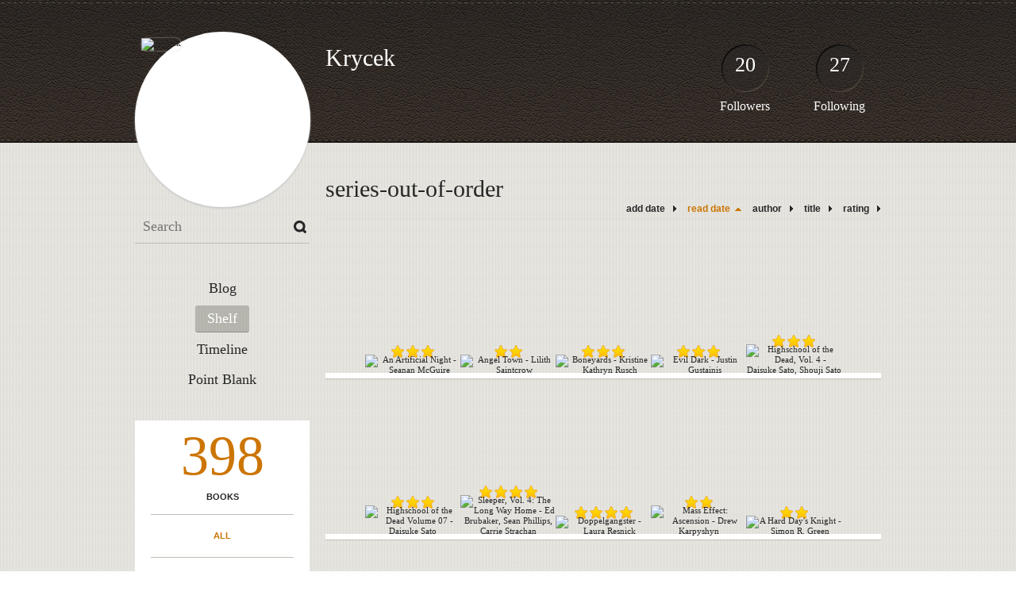

--- FILE ---
content_type: text/html; charset=UTF-8
request_url: http://krycek.booklikes.com/shelf/171799/?by=dater&order=asc
body_size: 6038
content:
<!doctype html>
<html>
<head>
	  
   <meta http-equiv="Content-Type" content="text/html; charset=utf-8" />
   <meta name="robots" content="index, follow" />
   <meta name="revisit-after" content="1 days" />
   
   <title>series-out-of-order - Shelf - Krycek</title>      
   <meta property="og:title" content="series-out-of-order - Shelf - Krycek" />
   <meta itemprop="name" content="series-out-of-order - Shelf - Krycek" />     
   <meta property="og:site_name" content="series-out-of-order - Shelf - Krycek" />
   
   <meta name="Description" content="Krycek - book blog on BookLikes" />
   <meta property="og:description" content="Krycek - book blog on BookLikes" />
   <meta itemprop="description" content="Krycek - book blog on BookLikes" /> 
   
   <meta property="og:image" content="http://booklikes.com/photo/crop/250/0/upload/avatar/8/7/azure_8703bdddf1f8ba1fe26b24235d8734fc.jpg" />   
   <meta itemprop="image" content="http://booklikes.com/photo/crop/250/0/upload/avatar/8/7/azure_8703bdddf1f8ba1fe26b24235d8734fc.jpg" />
   
   <meta name="Keywords" content="Booklikes, Krycek, Krycek" />
   
   <meta property="og:type" content="blog" />
   
   <meta name="twitter:card" content="summary" />
   <meta name="twitter:site" content="@BookLikes" />      
   <meta name="twitter:url" content="http://Krycek.booklikes.com/shelf/171799/?by=dater&order=asc" />
   <meta name="twitter:title" content="series-out-of-order - Shelf - Krycek" />
   <meta name="twitter:description" content="Krycek - book blog on BookLikes" />     
   
   <link href="http://krycek.booklikes.com/theme/default/style.css" rel="stylesheet" type="text/css" />
   
   <link rel="icon" type="image" href="http://booklikes.com/photo/crop/25/25/upload/avatar/8/7/azure_8703bdddf1f8ba1fe26b24235d8734fc.jpg"/>
      
   <link rel="alternate" type="application/atom+xml" href="http://Krycek.booklikes.com/rss" title="Krycek RSS"/>
   
   <script type="text/javascript"> 
                                 (function(i,s,o,g,r,a,m){i['GoogleAnalyticsObject']=r;i[r]=i[r]||function(){
                                 (i[r].q=i[r].q||[]).push(arguments)},i[r].l=1*new Date();a=s.createElement(o),
                                 m=s.getElementsByTagName(o)[0];a.async=1;a.src=g;m.parentNode.insertBefore(a,m)
                                 })(window,document,'script','//www.google-analytics.com/analytics.js','ga');
                                 ga('create', 'UA-32199978-1', 'booklikes.com');                                 
                                 ga('send', 'pageview');
                                 </script>
   
   <style type="text/css">   
               
            
            
      
            
      
   </style>       
   
</head>
<body><style type="text/css">
div#book-popup{top:10%;left:50%;padding:20px;z-index:20;width:750px;margin-left:-375px;background:#fff;border:1px solid rgba(0,0,0,0.2);-moz-box-shadow:0 0 10px 5px rgba(0,0,0,0.2);-webkit-box-shadow:0 0 10px 5px rgba(0,0,0,0.2);-o-box-shadow:0 0 10px 5px rgba(0,0,0,0.2);box-shadow:0 0 10px 5px rgba(0,0,0,0.2)}.set-bradius3tl{-moz-border-radius-topleft:3px;-webkit-border-top-left-radius:3px;border-top-left-radius:3px}.set-bradius3tr{-moz-border-radius-topright:3px;-webkit-border-top-right-radius:3px;border-top-right-radius:3px}.set-bradius3bl{-moz-border-radius-bottomleft:3px;-webkit-border-bottom-left-radius:3px;border-bottom-left-radius:3px}.set-bradius3br{-moz-border-radius-bottomright:3px;-webkit-border-bottom-right-radius:3px;border-bottom-right-radius:3px}div.book-popup-content,div.book-popup-content a{color:#333}div.book-popup-content,div.book-popup-options{font-family:"Helvetica Neue",Arial,Tahoma,Verdana,sans-serif!important}a.book-popup-close{top:-10px;right:-5px;font-size:20px;color:#333;font-weight:bold}a.book-popup-close:hover{color:#03794c}div.book-popup-cover{width:225px}div.book-popup-info{width:505px}div.book-popup-title{padding-top:10px;padding-right:30px;font-size:22px;font-weight:bold}div.book-popup-title a:hover{text-decoration:underline}div.book-popup-author{padding-top:13px;font-size:14px}div.book-popup-kind{padding-top:13px;font-size:14px;font-weight:bold}div.book-popup-rating{padding-top:13px;font-size:12px;color:#036d44;font-weight:bold}div.book-popup-rating img{margin-right:3px}div.book-popup-desc{padding-top:15px;font-size:14px;line-height:140%}div.book-popup-share{padding-top:15px}div.book-popup-share-link{font-size:11px;color:#ccc}div.book-popup-page{padding-top:15px}div.book-popup-page a{font-size:14px;color:#03794c;font-weight:bold}div.book-popup-page a:hover{text-decoration:underline}div.book-popup-review{line-height:19px}div.book-popup-review a{disply:inline-block;font-size:14px;color:#03794c;font-weight:bold;line-height:19px}div.book-popup-review a:hover{text-decoration:underline}div.book-popup-review img{margin:-5px 0 0 2px}div.book-popup-more{padding-top:30px}div.book-popup-options{padding-top:20px}div.book-popup-options a{padding:7px 15px;margin-right:5px;display:inline-block;background:#038050;border:1px solid #04623e;font-size:14px;font-weight:bold;color:#fff}div.book-affiliate{display:none;margin-top:25px}div.book-affiliate h6{margin-bottom:10px;font-size:14px;font-weight:bold}div.book-affiliate-entry:nth-child(even){background:#eee}div.book-affiliate-entry{padding:5px;font-size:12px}div.book-affiliate-entry-user{background:#ccc}div.book-affiliate-entry img{width:15px;height:15px;display:inline-block;margin-right:5px;vertical-align:middle}div.book-affiliate-entry strong{display:inline-block;width:45%}div.book-affiliate-entry span{display:inline-block;width:20%}div.book-affiliate-entry a{width:25%;display:inline-block;font-weight:bold;color:#038050;text-align:right;text-decoration:none}div.book-affiliate-entry a:hover{text-decoration:underline}.loader{position:absolute;z-index:999;width:50px;height:50px;-moz-transform:scale(0.6);-webkit-transform:scale(0.6);-ms-transform:scale(0.6);-o-transform:scale(0.6);transform:scale(0.6)}.loader div{position:absolute;background-color:#eee;height:9px;width:9px;-moz-border-radius:5px;-moz-animation-name:f_fadeG;-moz-animation-duration:1.04s;-moz-animation-iteration-count:infinite;-moz-animation-direction:linear;-webkit-border-radius:5px;-webkit-animation-name:f_fadeG;-webkit-animation-duration:1.04s;-webkit-animation-iteration-count:infinite;-webkit-animation-direction:linear;-ms-border-radius:5px;-ms-animation-name:f_fadeG;-ms-animation-duration:1.04s;-ms-animation-iteration-count:infinite;-ms-animation-direction:linear;-o-border-radius:5px;-o-animation-name:f_fadeG;-o-animation-duration:1.04s;-o-animation-iteration-count:infinite;-o-animation-direction:linear;border-radius:5px;animation-name:f_fadeG;animation-duration:1.04s;animation-iteration-count:infinite;animation-direction:linear}.loader-1{left:0;top:20px;-moz-animation-delay:.39s;-webkit-animation-delay:.39s;-ms-animation-delay:.39s;-o-animation-delay:.39s;animation-delay:.39s}.loader-2{left:6px;top:6px;-moz-animation-delay:.52s;-webkit-animation-delay:.52s;-ms-animation-delay:.52s;-o-animation-delay:.52s;animation-delay:.52s}.loader-3{left:20px;top:0;-moz-animation-delay:.65s;-webkit-animation-delay:.65s;-ms-animation-delay:.65s;-o-animation-delay:.65s;animation-delay:.65s}.loader-4{right:6px;top:6px;-moz-animation-delay:.78s;-webkit-animation-delay:.78s;-ms-animation-delay:.78s;-o-animation-delay:.78s;animation-delay:.78s}.loader-5{right:0;top:20px;-moz-animation-delay:.91s;-webkit-animation-delay:.91s;-ms-animation-delay:.91s;-o-animation-delay:.91s;animation-delay:.91s}.loader-6{right:6px;bottom:6px;-moz-animation-delay:1.04s;-webkit-animation-delay:1.04s;-ms-animation-delay:1.04s;-o-animation-delay:1.04s;animation-delay:1.04s}.loader-7{left:20px;bottom:0;-moz-animation-delay:1.17s;-webkit-animation-delay:1.17s;-ms-animation-delay:1.17s;-o-animation-delay:1.17s;animation-delay:1.17s}.loader-8{left:6px;bottom:6px;-moz-animation-delay:1.3s;-webkit-animation-delay:1.3s;-ms-animation-delay:1.3s;-o-animation-delay:1.3s;animation-delay:1.3s}@-moz-keyframes f_fadeG{0%{background-color:#000}100%{background-color:#eee}}@-webkit-keyframes f_fadeG{0%{background-color:#000}100%{background-color:#eee}}@-ms-keyframes f_fadeG{0%{background-color:#000}100%{background-color:#eee}}@-o-keyframes f_fadeG{0%{background-color:#000}100%{background-color:#eee}}@keyframes f_fadeG{0%{background-color:#000}100%{background-color:#eee}}
</style>
<div id="book-popup" class="set-abs" style="display: none;"></div><div id="book-loader" class="loader" style="display: none;"><div class="loader-1"></div><div class="loader-2"></div><div class="loader-3"></div><div class="loader-4"></div><div class="loader-4"></div><div class="loader-6"></div><div class="loader-7"></div><div class="loader-8"></div></div>
<script type="text/javascript">
window.addEventListener("click",function(a){bookPopupClose()},false);document.getElementById("book-popup").addEventListener("click",function(a){a.stopPropagation();return false},false);function bookPopupClose(){document.getElementById("book-popup").style.display="none"}function affiliateLoad(a,c,e){var b=1;var f=e.length;var g=document.getElementById("book-affiliate-list-"+a);g.innerHTML="";var d=setInterval(function(){var h=e[b];var i=new XMLHttpRequest();i.open("POST","/www/ajax.php",true);i.setRequestHeader("Content-type","application/x-www-form-urlencoded");i.setRequestHeader("X-Requested-With","XMLHttpRequest");var j="action=affiliate&idb="+a+"&idu="+c+"&ids="+h;i.onreadystatechange=function(){if(i.readyState==4&&i.status==200){var k=JSON.parse(i.responseText);if(!k[0]){return}k=k[0];g.innerHTML=g.innerHTML+k.html;document.getElementById("book-affiliate-"+a).style.display="block"}};i.send(j);b++;if(b==f){clearInterval(d)}},1000)}var bookId,bookNode,bookTimer,bookClick=0;function bookPopupClick(b,a){if(b.parentNode.tagName=="A"&&b.parentNode.href){return}bookClick=b.getAttribute("data-book");setTimeout(function(){bookClick=0},3000);clearTimeout(bookTimer);window.open(a)}function bookPopupMoveOut(){clearTimeout(bookTimer)}function bookPopupMove(a){var c=a.getAttribute("data-book");var b=a.getAttribute("data-aff");if(bookClick==c){return}bookId=c;bookNode=a.tagName;bookTimer=setTimeout(function(){if(!a.clientHeight&&!a.clientWidth){var f={x:a.children[0].offsetWidth,y:a.children[0].offsetHeight};var g=a.children[0].getBoundingClientRect()}else{var f={x:a.offsetWidth,y:a.offsetHeight};var g=a.getBoundingClientRect()}var e={x:window.pageXOffset||document.scrollLeft,y:window.pageYOffset||document.scrollTop};var d=document.getElementById("book-loader");d.style.display="block";d.style.top=(((f.y<50)?0:(Math.round(f.y/2)-25))+(isNaN(e.y)?0:parseInt(e.y))+(isNaN(g.top)?0:parseInt(g.top)))+"px";d.style.left=(((f.x<50)?0:(Math.round(f.x/2)-25))+(isNaN(e.x)?0:parseInt(e.x))+(isNaN(g.left)?0:parseInt(g.left)))+"px";bookPopup(c,"",b)},2000)}function bookPopupOld(c,a,b){bookPopup(c,"old",b)}function bookPopup(id,none,idaff){var ajax=new XMLHttpRequest();ajax.open("POST","/www/ajax.php",true);ajax.setRequestHeader("Content-type","application/x-www-form-urlencoded");ajax.setRequestHeader("X-Requested-With","XMLHttpRequest");var params="action=bookpopupb&id="+id;if(idaff){params+="&idaff="+idaff}if(none=="old"){params+="&old=1"}ajax.onreadystatechange=function(){if(ajax.readyState==4&&ajax.status==200){document.getElementById("book-loader").style.display="none";document.getElementById("book-popup").innerHTML=ajax.responseText;document.getElementById("book-popup").style.top=window.pageYOffset+25+"px";document.getElementById("book-popup").style.display="block";var scripts="";ajax.responseText.replace(/<script[^>]*>([\s\S]*?)<\/script>/gi,function(all,code){scripts+=code+"\n"});if(scripts){if(window.execScript){window.execScript(scripts)}else{eval(scripts)}}}};ajax.send(params)};
</script><div class="booklikes-iframe" style="position: fixed; top: 20px; right: 20px; background: none; z-index: 100;">
    <iframe src="http://booklikes.com/iframe?user=Krycek" frameborder="0" scrolling="no" width="375" height="25" style="background: none;"></iframe>    
</div>
   
   
   
   <div class="bg">
   
      <div class="container">
         
         <div class="header set-rel">
         
                        <div class="header-followers set-abs">
               <a href="/followers">20</a>
               Followers
            </div>            
                        
                        <div class="header-followings set-abs">
               <a href="/followings">27</a>
               Following
            </div>            
                    
            
            <div class="header-avatar set-abs">
                 
               <a href="http://Krycek.booklikes.com"><img src="http://booklikes.com/photo/crop/250/250/upload/avatar/8/7/azure_8703bdddf1f8ba1fe26b24235d8734fc.jpg" alt="Krycek" /></a>
            </div>
            
            <h1 class="header-title">
               <a href="http://Krycek.booklikes.com">Krycek</a>
            </h1>
            
            <div class="header-desc"></div>            
            
         </div>
         
         <div class="side-left set-left">
         
            <div class="search">
               
               <form method="post" action="">
                  <input type="text" value="" name="search" placeholder="Search" />
                  <input type="submit" value="" />
               </form>
               
            </div>
            
            <div class="menu">
                              <h3 class="menu-entry">
                  <a class="set-bradius3" href="http://Krycek.booklikes.com/blog">Blog</a>
               </h3>
                                             <h3 class="menu-entry">
                  <a class="set-bradius3 menu-active" href="http://Krycek.booklikes.com/shelf">Shelf</a>
               </h3>
                                             <h3 class="menu-entry">
                  <a class="set-bradius3" href="http://Krycek.booklikes.com/timeline">Timeline</a>
               </h3>         
                                             <h3 class="menu-entry">
                  <a class="set-bradius3" href="http://Krycek.booklikes.com/Pointblank">Point Blank</a>
               </h3>                              
                                     
            </div>            

            <div class="shelf-menu">
            
               <a class="shelf-menu-counter" href="http://Krycek.booklikes.com/shelf">398</a>
               
               <a class="shelf-menu-counter-title" href="http://Krycek.booklikes.com/shelf">BOOKS</a>
               
               <div class="shelf-menu-line"></div>
               
               <a class="shelf-menu-link shelf-menu-active" href="http://Krycek.booklikes.com/shelf">All</a>
               
               <div class="shelf-menu-line"></div>
               
               <a class="shelf-menu-link " href="http://Krycek.booklikes.com/shelf/read">Read (240)</a>
               <a class="shelf-menu-link " href="http://Krycek.booklikes.com/shelf/planningtoread">Planning to read (157)</a>
               <a class="shelf-menu-link " href="http://Krycek.booklikes.com/shelf/currentlyreading">Currently reading (1)</a>
               
                              
               
               <div class="shelf-menu-line"></div>

               <a class="shelf-menu-link " href="http://Krycek.booklikes.com/shelf/favorite-books">Favorite (0)</a>
               <a class="shelf-menu-link " href="http://Krycek.booklikes.com/shelf/wishlist">Wishlist (0)</a>
               <a class="shelf-menu-link " href="http://Krycek.booklikes.com/shelf/reviewed">Reviewed (145)</a>
               
               <div class="shelf-menu-line"></div>
               
                              
                              <a class="shelf-menu-link " href="http://Krycek.booklikes.com/shelf/171811/asia-fiction">asia-fiction (1)</a>
                              <a class="shelf-menu-link " href="http://Krycek.booklikes.com/shelf/171805/auto-bio-memoir">auto-bio-memoir (2)</a>
                              <a class="shelf-menu-link " href="http://Krycek.booklikes.com/shelf/171791/comics-sequential-art">comics-sequential-art (29)</a>
                              <a class="shelf-menu-link " href="http://Krycek.booklikes.com/shelf/171788/crime-fiction">crime-fiction (32)</a>
                              <a class="shelf-menu-link " href="http://Krycek.booklikes.com/shelf/171792/dystopian">dystopian (9)</a>
                              <a class="shelf-menu-link " href="http://Krycek.booklikes.com/shelf/171804/fantasy">fantasy (7)</a>
                              <a class="shelf-menu-link " href="http://Krycek.booklikes.com/shelf/171809/first-reads">first-reads (1)</a>
                              <a class="shelf-menu-link " href="http://Krycek.booklikes.com/shelf/171790/from-my-old-stash">from-my-old-stash (39)</a>
                              <a class="shelf-menu-link " href="http://Krycek.booklikes.com/shelf/171808/general-fiction">general-fiction (11)</a>
                              <a class="shelf-menu-link " href="http://Krycek.booklikes.com/shelf/171793/horror">horror (24)</a>
                              <a class="shelf-menu-link " href="http://Krycek.booklikes.com/shelf/171801/might-finish-might-not">might-finish-might-not (1)</a>
                              <a class="shelf-menu-link " href="http://Krycek.booklikes.com/shelf/171798/non-fiction-asia">non-fiction-asia (27)</a>
                              <a class="shelf-menu-link " href="http://Krycek.booklikes.com/shelf/171803/non-fiction-history">non-fiction-history (8)</a>
                              <a class="shelf-menu-link " href="http://Krycek.booklikes.com/shelf/171807/non-fiction-misc">non-fiction-misc (1)</a>
                              <a class="shelf-menu-link " href="http://Krycek.booklikes.com/shelf/171802/non-fiction-science">non-fiction-science (2)</a>
                              <a class="shelf-menu-link " href="http://Krycek.booklikes.com/shelf/171797/non-fiction-true-crime">non-fiction-true-crime (5)</a>
                              <a class="shelf-menu-link " href="http://Krycek.booklikes.com/shelf/171806/on-hold">on-hold (2)</a>
                              <a class="shelf-menu-link " href="http://Krycek.booklikes.com/shelf/171796/pulp-era">pulp-era (7)</a>
                              <a class="shelf-menu-link " href="http://Krycek.booklikes.com/shelf/171795/science-fiction">science-fiction (11)</a>
                              <a class="shelf-menu-link shelf-menu-active" href="http://Krycek.booklikes.com/shelf/171799/series-out-of-order">series-out-of-order (10)</a>
                              <a class="shelf-menu-link " href="http://Krycek.booklikes.com/shelf/171810/sword-and-sorcery">sword-and-sorcery (2)</a>
                              <a class="shelf-menu-link " href="http://Krycek.booklikes.com/shelf/171794/tough-gals">tough-gals (13)</a>
                              <a class="shelf-menu-link " href="http://Krycek.booklikes.com/shelf/171789/tough-guys">tough-guys (37)</a>
                              <a class="shelf-menu-link " href="http://Krycek.booklikes.com/shelf/171800/urban-fantasy-paranormal-whatever">urban-fantasy-paranormal-whatever (9)</a>
                              
               <div class="shelf-menu-line set-hide"></div>
               
                              
               <a class="shelf-menu-link set-hide " href="http://Krycek.booklikes.com/shelf/unshelved">Unshelved (212)</a>
               
            </div>            
            
         </div>

         <div class="shelf set-right">         

            <div class="shelf-header">
               series-out-of-order               
            </div>
            
            <div class="shelf-order">
               <a class="shelf-order-normal" href="?by=date&order=asc">add date</a>
               <a class="shelf-order-asc" href="?by=dater&order=desc">read date</a>
               <a class="shelf-order-normal" href="?by=author&order=asc">author</a>
               <a class="shelf-order-normal" href="?by=title&order=asc">title</a>
               <a class="shelf-order-normal" href="?by=rating&order=asc">rating</a>               
            </div>
            
            <div class="shelf-books">
               
                              <div class="shelf-books-entry set-left set-rel">
                  <div class="shelf-books-entry-cover set-abs">
                     
                                                <div class="shelf-books-entry-rating">
                           <img src="http://krycek.booklikes.com/theme/default/img/star_small.png" /> <img src="http://krycek.booklikes.com/theme/default/img/star_small.png" /> <img src="http://krycek.booklikes.com/theme/default/img/star_small.png" />                                                    </div>
                                             
                     <a href="http://booklikes.com/an-artificial-night-seanan-mcguire/book,5586286" target="_blank">
                        <img  onclick="bookPopupClick(this, 'http://booklikes.com/an-artificial-night-seanan-mcguire/book,5586286');"  data-book="5586286" data-aff="0" onmouseover="bookPopupMove(this);" onmouseout="bookPopupMoveOut(this);"  src="http://booklikes.com/photo/max/100/155/upload/books/8/b/8ba3723d6196601009808d68b0c46515.jpg" alt="An Artificial Night - Seanan McGuire" />
                     </a>
                     
                  </div>
               </div>
                              <div class="shelf-books-entry set-left set-rel">
                  <div class="shelf-books-entry-cover set-abs">
                     
                                                <div class="shelf-books-entry-rating">
                           <img src="http://krycek.booklikes.com/theme/default/img/star_small.png" /> <img src="http://krycek.booklikes.com/theme/default/img/star_small.png" />                                                    </div>
                                             
                     <a href="http://booklikes.com/angel-town-lilith-saintcrow/book,6774664" target="_blank">
                        <img  onclick="bookPopupClick(this, 'http://booklikes.com/angel-town-lilith-saintcrow/book,6774664');"  data-book="6774664" data-aff="0" onmouseover="bookPopupMove(this);" onmouseout="bookPopupMoveOut(this);"  src="http://booklikes.com/photo/max/100/155/upload/books/4/0/azure_40960fe753b3ee470d26dcdf507b2364.jpg" alt="Angel Town - Lilith Saintcrow" />
                     </a>
                     
                  </div>
               </div>
                              <div class="shelf-books-entry set-left set-rel">
                  <div class="shelf-books-entry-cover set-abs">
                     
                                                <div class="shelf-books-entry-rating">
                           <img src="http://krycek.booklikes.com/theme/default/img/star_small.png" /> <img src="http://krycek.booklikes.com/theme/default/img/star_small.png" /> <img src="http://krycek.booklikes.com/theme/default/img/star_small.png" />                                                    </div>
                                             
                     <a href="http://booklikes.com/boneyards-kristine-kathryn-rusch/book,7335132" target="_blank">
                        <img  onclick="bookPopupClick(this, 'http://booklikes.com/boneyards-kristine-kathryn-rusch/book,7335132');"  data-book="7335132" data-aff="0" onmouseover="bookPopupMove(this);" onmouseout="bookPopupMoveOut(this);"  src="http://booklikes.com/photo/max/100/155/upload/books/5/2/azure_52810487cc903bd3b9d88a0f59887e0d.jpg" alt="Boneyards - Kristine Kathryn Rusch" />
                     </a>
                     
                  </div>
               </div>
                              <div class="shelf-books-entry set-left set-rel">
                  <div class="shelf-books-entry-cover set-abs">
                     
                                                <div class="shelf-books-entry-rating">
                           <img src="http://krycek.booklikes.com/theme/default/img/star_small.png" /> <img src="http://krycek.booklikes.com/theme/default/img/star_small.png" /> <img src="http://krycek.booklikes.com/theme/default/img/star_small.png" />                                                    </div>
                                             
                     <a href="http://booklikes.com/evil-dark-justin-gustainis/book,7395874" target="_blank">
                        <img  onclick="bookPopupClick(this, 'http://booklikes.com/evil-dark-justin-gustainis/book,7395874');"  data-book="7395874" data-aff="0" onmouseover="bookPopupMove(this);" onmouseout="bookPopupMoveOut(this);"  src="http://booklikes.com/photo/max/100/155/upload/books/95/2/322f352841c1abdd5adfd501568e2fde.jpg" alt="Evil Dark - Justin Gustainis" />
                     </a>
                     
                  </div>
               </div>
                              <div class="shelf-books-entry set-left set-rel">
                  <div class="shelf-books-entry-cover set-abs">
                     
                                                <div class="shelf-books-entry-rating">
                           <img src="http://krycek.booklikes.com/theme/default/img/star_small.png" /> <img src="http://krycek.booklikes.com/theme/default/img/star_small.png" /> <img src="http://krycek.booklikes.com/theme/default/img/star_small.png" />                                                    </div>
                                             
                     <a href="http://booklikes.com/highschool-of-the-dead-vol-4-daisuke-sato-shouji-sato/book,7003218" target="_blank">
                        <img  onclick="bookPopupClick(this, 'http://booklikes.com/highschool-of-the-dead-vol-4-daisuke-sato-shouji-sato/book,7003218');"  data-book="7003218" data-aff="0" onmouseover="bookPopupMove(this);" onmouseout="bookPopupMoveOut(this);"  src="http://booklikes.com/photo/max/100/155/upload/books/42/85/04fd18e1a9ba352db32b8f2e716a8d95.jpg" alt="Highschool of the Dead, Vol. 4 - Daisuke Sato, Shouji Sato" />
                     </a>
                     
                  </div>
               </div>
                              <div class="shelf-books-entry set-left set-rel">
                  <div class="shelf-books-entry-cover set-abs">
                     
                                                <div class="shelf-books-entry-rating">
                           <img src="http://krycek.booklikes.com/theme/default/img/star_small.png" /> <img src="http://krycek.booklikes.com/theme/default/img/star_small.png" /> <img src="http://krycek.booklikes.com/theme/default/img/star_small.png" />                                                    </div>
                                             
                     <a href="http://booklikes.com/highschool-of-the-dead-volume-07-daisuke-sato/book,12281193" target="_blank">
                        <img  onclick="bookPopupClick(this, 'http://booklikes.com/highschool-of-the-dead-volume-07-daisuke-sato/book,12281193');"  data-book="12281193" data-aff="0" onmouseover="bookPopupMove(this);" onmouseout="bookPopupMoveOut(this);"  src="http://booklikes.com/photo/max/100/155/upload/books/66/32/f387cedb856e226f105a3ab182234433.jpg" alt="Highschool of the Dead Volume 07 - Daisuke Sato" />
                     </a>
                     
                  </div>
               </div>
                              <div class="shelf-books-entry set-left set-rel">
                  <div class="shelf-books-entry-cover set-abs">
                     
                                                <div class="shelf-books-entry-rating">
                           <img src="http://krycek.booklikes.com/theme/default/img/star_small.png" /> <img src="http://krycek.booklikes.com/theme/default/img/star_small.png" /> <img src="http://krycek.booklikes.com/theme/default/img/star_small.png" /> <img src="http://krycek.booklikes.com/theme/default/img/star_small.png" />                                                    </div>
                                             
                     <a href="http://booklikes.com/sleeper-vol-4-the-long-way-home-ed-brubaker-sean-phillips-carrie-strachan/book,548309" target="_blank">
                        <img  onclick="bookPopupClick(this, 'http://booklikes.com/sleeper-vol-4-the-long-way-home-ed-brubaker-sean-phillips-carrie-strachan/book,548309');"  data-book="548309" data-aff="0" onmouseover="bookPopupMove(this);" onmouseout="bookPopupMoveOut(this);"  src="http://booklikes.com/photo/max/100/155/upload/books/4/64/0fb7c899fb596712f9c46d50f2fdd37e.jpg" alt="Sleeper, Vol. 4: The Long Way Home - Ed Brubaker, Sean Phillips, Carrie Strachan" />
                     </a>
                     
                  </div>
               </div>
                              <div class="shelf-books-entry set-left set-rel">
                  <div class="shelf-books-entry-cover set-abs">
                     
                                                <div class="shelf-books-entry-rating">
                           <img src="http://krycek.booklikes.com/theme/default/img/star_small.png" /> <img src="http://krycek.booklikes.com/theme/default/img/star_small.png" /> <img src="http://krycek.booklikes.com/theme/default/img/star_small.png" /> <img src="http://krycek.booklikes.com/theme/default/img/star_small.png" />                                                    </div>
                                             
                     <a href="http://booklikes.com/doppelgangster-laura-resnick/book,3613135" target="_blank">
                        <img  onclick="bookPopupClick(this, 'http://booklikes.com/doppelgangster-laura-resnick/book,3613135');"  data-book="3613135" data-aff="0" onmouseover="bookPopupMove(this);" onmouseout="bookPopupMoveOut(this);"  src="http://booklikes.com/photo/max/100/155/upload/books/73/25/3c569f88756966ff152578571687eac5.jpg" alt="Doppelgangster - Laura Resnick" />
                     </a>
                     
                  </div>
               </div>
                              <div class="shelf-books-entry set-left set-rel">
                  <div class="shelf-books-entry-cover set-abs">
                     
                                                <div class="shelf-books-entry-rating">
                           <img src="http://krycek.booklikes.com/theme/default/img/star_small.png" /> <img src="http://krycek.booklikes.com/theme/default/img/star_small.png" />                                                    </div>
                                             
                     <a href="http://booklikes.com/mass-effect-ascension-drew-karpyshyn/book,3332896" target="_blank">
                        <img  onclick="bookPopupClick(this, 'http://booklikes.com/mass-effect-ascension-drew-karpyshyn/book,3332896');"  data-book="3332896" data-aff="0" onmouseover="bookPopupMove(this);" onmouseout="bookPopupMoveOut(this);"  src="http://booklikes.com/photo/max/100/155/upload/books/92/22/dd1047cfb03de7f088ac82a3fa709a90.jpg" alt="Mass Effect: Ascension - Drew Karpyshyn" />
                     </a>
                     
                  </div>
               </div>
                              <div class="shelf-books-entry set-left set-rel">
                  <div class="shelf-books-entry-cover set-abs">
                     
                                                <div class="shelf-books-entry-rating">
                           <img src="http://krycek.booklikes.com/theme/default/img/star_small.png" /> <img src="http://krycek.booklikes.com/theme/default/img/star_small.png" />                                                    </div>
                                             
                     <a href="http://booklikes.com/a-hard-day-s-knight-simon-r-green/book,12495471" target="_blank">
                        <img  onclick="bookPopupClick(this, 'http://booklikes.com/a-hard-day-s-knight-simon-r-green/book,12495471');"  data-book="12495471" data-aff="0" onmouseover="bookPopupMove(this);" onmouseout="bookPopupMoveOut(this);"  src="http://booklikes.com/photo/max/100/155/upload/books/26/10/8baa4b0dc3beaa629ede4e86726e4ac0.jpg" alt="A Hard Day's Knight - Simon R. Green" />
                     </a>
                     
                  </div>
               </div>
                              
               <div class="set-clear"></div>
                  
            </div>
            
                        
         </div>

         <div class="set-clear"></div>
         
         <div class="footer">
            <a href="http://booklikes.com" title="BookLikes">Powered by BookLikes &copy; 2015</a>
            | <a href="http://Krycek.booklikes.com/rss" title="BookLikes">RSS</a>
         </div>
         
      </div>
      
   </div>     
      
</body>
</html>